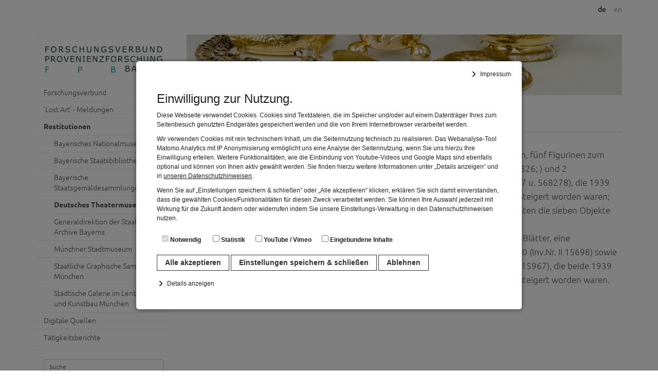

--- FILE ---
content_type: text/html; charset=UTF-8
request_url: https://provenienzforschungsverbund-bayern.de/de/restitutionen/deutsches-theatermuseum
body_size: 8631
content:
<!DOCTYPE html>
<html lang="de">
	<head>
		<meta charset="utf-8">
		<meta http-equiv="X-UA-Compatible" content="IE=edge">
		<meta name="viewport" content="width=device-width, initial-scale=1">

		<title>Deutsches Theatermuseum | Forschungsverbund - Provenienzforschung Bayern</title>

		
<!-- Apple Touch Icons Start -->
<link rel="apple-touch-icon-precomposed" sizes="144x144" href="/favicons/favicon-618188403-144.png">
<link rel="apple-touch-icon-precomposed" sizes="120x120" href="/favicons/favicon-618188403-120.png">
<link rel="apple-touch-icon-precomposed" sizes="114x114" href="/favicons/favicon-618188403-114.png">
<link rel="apple-touch-icon-precomposed" sizes="72x72" href="/favicons/favicon-618188403-72.png">
<link rel="apple-touch-icon-precomposed" href="/favicons/favicon-618188403-72.png">
<!-- Apple Touch Icons Ende -->

<!-- favicon Start -->
<link rel="icon" href="/favicons/favicon-618188403-32.png" type="image/png">
<!-- favicon Ende -->

<link rel="canonical" href="https://provenienzforschungsverbund-bayern.de/de/restitutionen/deutsches-theatermuseum">
<meta property="og:locale" content="de_DE">
<meta property="og:type" content="article">

<meta property="og:url" content="https://provenienzforschungsverbund-bayern.de/de/restitutionen/deutsches-theatermuseum">
<meta property="og:title" content="Deutsches Theatermuseum">
<meta property="og:description" content="">

<meta property="og:site_name" content="Forschungsverbund - Provenienzforschung Bayern">

		<meta name="description" content="">
		<meta name="keywords" content="Provenienzforschung, Provenienz, Forschungsverbund, Raubkunst, Raubgut, verfolgungsbedingt, entzogen, NS, NS-Raubkunst, Restitution, Wiedergutmachung, Kulturgut, jüdisch, Sammlung, Göring, Fohn, Flechtheim, Weinmüller, Böhler, Rudolf von Alt, Archiv, Zeitgeschichte, Bayern, Staatsministerium">
		<meta name="generator" content="RoSys® Truevision">

		<link href="/css/bootstrap.min.css?v=17" rel="stylesheet">
		
		<link href="/css/bootstrap-submenu.min.css?v=17" rel="stylesheet">

		<link href="/webfonts/ubuntu.css?v=17" rel="stylesheet" type="text/css">		
		<link type="text/css" rel="stylesheet" href="/css/system.css?v=17" media="screen">

		<link type="text/css" rel="stylesheet" href="/css/style.css.php?id=1&homepage=&themeid=1&config=&pageType=1" media="screen">
		<link type="text/css" rel="stylesheet" href="/css/content.css.php?id=1&homepage=&themeid=1&config=&pageType=1" media="screen">
		
				
		
		<link type="text/css" rel="stylesheet" href="/css/zebra_pagination.css?v=17" media="screen">
		<link type="text/css" rel="stylesheet" href="/css/shariff.complete.css?v=17">

				<script src="/js/jquery-1.9.1.min.js?v=17"></script>
		<script src="/js/jquery-migrate.min.js?v=17"></script>

		<script src="/js/jquery.magnific-popup.min.js?v=17"></script>
		<link type="text/css" rel="stylesheet" href="/css/magnific-popup.css?v=17" media="screen">

		<!--Slick SLider-->
		<link rel="stylesheet" type="text/css" href="/js/slick/slick.css?v=17">
		<link rel="stylesheet" type="text/css" href="/js/slick/slick-theme.css?v=17">
		
		<script src="/js/custom.js?v=17"></script>

		
			</head>

	<body>
		<style type="text/css" media="screen">
	html,
	body {
		overflow: hidden;
	}

	#cookie-softer {
		position: fixed;
		top: 0;
		right: 0;
		bottom: 0;
		left: 0;
		display: none;
		justify-content: center;
		align-items: flex-start;
		background-color: rgba(0, 0, 0, 0.5);
		z-index: 1000000 !important;
		opacity: 1;
		transition: opacity 0.2s;
		overflow: scroll;
	}
	
	.show-cookie {
		display: flex!important;
	}
	
	#cookiehinweis {
		position: relative;
		color: #222;
		background-color: #fff;
		font-size: 12px;
		line-height: 1.5;
		font-family: Arial, sans-serif;
		padding: 25px;
		box-shadow: 0 1px 8px rgba(0, 0, 0, 0.5);
		opacity: 1;
		transition: opacity 0.2s;
		flex: 0 1 750px;
	}

	@media (min-width: 768px) {
		#cookie-softer {
			align-items: center;
		}

		#cookiehinweis {
			border-radius: 5px;
			padding: 40px;
		}
	}

	.cookie-text {
		margin-bottom: 15px;
	}

	#cookiehinweis b {
		font-size: 20px;
		display: block;
		margin-bottom: 15px;
	}

	#cookiehinweis a {
		color: #222;
		text-decoration: underline;
	}

	#cookiehinweis a:hover {
		color: #000;
		text-decoration: underline;
	}

	#cookiehinweis label {
		display: block;
		margin: 0;
		padding: 0.5rem 1rem;
	}

	.cookie-button {
		display: block;
		color: #333;
		text-decoration: none;
		cursor: pointer;
		font-size: 14px;
		font-weight: bold;
		padding: 4px 15px;
		margin-top: 15px;
		transition: all 0.2s;
		background-color: #fff;
		border: 1px solid #333;
	}

	@media (min-width: 768px) {
		#cookiehinweis label {
			display: inline-block;
		}

		.cookie-button {
			display: inline-block;
		}
	}
	
	#cookiehinweis label:focus-within {
		background-color: #444;
		color: #fff;
		border-radius: 5px;
	}

	/* .deny {
		background-color: transparent;
		color: #222;
		border-color: #999;
		font-weight: normal;
		margin-right: 15px;
		opacity: 0.6;
	}
	
	.deny:focus {
		background-color: #444!important;
		color: #fff!important;
		opacity: 1;
	} */

	.cookie-button:hover,
	.cookie-button:focus {
		background-color: #444!important;
		color: #fff!important;
		outline: none!important;
		box-shadow: none!important;
	}

	.accept:hover {
		opacity: 0.9;
	}
	
	.accept:focus {
		opacity: 0.9;
		outline: 2px solid #fff;
		box-shadow: 0 0 0 5px #123456;
	}

	#show-cookiedetails,
	#show-impressum {
		display: block;
		margin: 2rem 0;
		padding-left: 2rem;
		background-image: url('/images/arrow-forward.svg');
		background-repeat: no-repeat;
		background-size: 16px 16px;
		background-position: left center;
		cursor: pointer;
		background-color: transparent;
		border: none;
	}

	#show-cookiedetails:hover,
	#show-impressum:hover {
		text-decoration: underline;
	}

	#show-cookiedetails.opened,
	#show-impressum.opened {
		background-image: url('/images/arrow-down.svg');
	}

	#cookiedetails {
		-webkit-transition: all 0.3s ease-in-out;
		transition: all 0.3s ease-in-out;
		max-height: 0;
		overflow: hidden;
	}
	
	#show-cookiedetails {
		margin: 1.5rem 0 0 0;
	}
	
	.showme {
		max-height: 800px!important;
	}

	#cookiedetails b {
		font-size: 14px;
		margin-bottom: 0;
	}

	#show-impressum {
		margin: 0;
		position: absolute;
		top: 10px;
		right: 15px;
	}

	@media (min-width: 768px) {
		#show-impressum {
			top: 15px;
		}
	}

	#impressumdetails {
		display: none;
		position: absolute;
		top: 28px;
		right: 25px;
		bottom: 35px;
		left: 25px;
		background-color: #fff;
		overflow: scroll;
	}

	@media (min-width: 768px) {
		#impressumdetails {
			top: 40px;
			right: 40px;
			bottom: 35px;
			left: 40px;
		}
	}

	#impressumdetails p {
		font-size: 12px;
	}

	#impressumdetails h1 {
		font-weight: bold;
		font-size: 20px;
		margin-top: 0;
	}

	#impressumdetails h2 {
		font-weight: bold;
		font-size: 14px;
	}

	.displayblock {
		display: block!important;
	}
	
	#cookiehinweis h1 {
		font-size: 24px;
	}
	#cookiehinweis h2 {
		font-size: 18px;
	}
	#cookiehinweis p {
		font-size: 12px;
	}
	
	
</style>

<div id="cookie-softer">
	<div id="cookiehinweis">
		
		<button id="show-impressum">Impressum</button>
		
		<div class="cookie-text">
			<h1>Einwilligung zur Nutzung.</h1>
			<p>Diese Webseite verwendet Cookies. Cookies sind Textdateien, die im Speicher und/oder auf einem Datenträger Ihres zum Seitenbesuch genutzten Endgerätes gespeichert werden und die von Ihrem Internetbrowser verarbeitet werden.</p>
			<p>Wir verwenden Cookies mit rein technischem Inhalt, um die Seitennutzung technisch zu realisieren. Das Webanalyse-Tool Matomo Analytics mit IP Anonymisierung ermöglicht uns eine Analyse der Seitennutzung, wenn Sie uns hierzu Ihre Einwilligung erteilen. Weitere Funktionalitäten, wie die Einbindung von Youtube-Videos und Google Maps sind ebenfalls optional und können von Ihnen aktiv gewählt werden. Sie finden hierzu weitere Informationen unter „Details anzeigen“ und in <a href="/de/datenschutz">unseren Datenschutzhinweisen</a>.	</p>	
			<p>Wenn Sie auf „Einstellungen speichern & schließen“ oder „Alle akzeptieren“ klicken, erklären Sie sich damit einverstanden, dass die gewählten Cookies/Funktionalitäten für diesen Zweck verarbeitet werden. Sie können Ihre Auswahl jederzeit mit Wirkung für die Zukunft ändern oder widerrufen indem Sie unsere Einstellungs-Verwaltung in den Datenschutzhinweisen nutzen.</p>
		</div>

		<div class="checkboxes rosys-cookies">
			<label><input type="checkbox" name="technical" checked disabled> Notwendig</label>
		</div>

		<button class="cookie-button accept">Alle akzeptieren</button>
		<button class="cookie-button deny">Einstellungen speichern & schließen</button>
		<button class="cookie-button deny-all">Ablehnen</button>
		
		<button id="show-cookiedetails">Details anzeigen</button>

		<div id="cookiedetails">
			<h2>Notwendig</h2>
			<p>Diese Cookies sind für den Betrieb der Seite unbedingt notwendig. Hierbei werden keinerlei personenbezogenen Daten gespeichert. Lediglich eine anonyme Session-ID wird hinterlegt.</p>

			<h2>Statistik</h2>
			<p>Diese Website nutzt Matomo Analytics für die Auswertung der Seitenaufrufe als Statistik. Die hierdurch gespeicherten Daten werden ausschließlich auf unseren eigenen Servern gespeichert. Eine Übertragung an Dritte erfolgt nicht. Wir verwenden die Funktion AnonymizeIP zur Anonymisierung Ihrer IP-Adresse, so dass diese gekürzt wird und nicht mehr Ihrem Besuch auf unserer Internetseite zugeordnet werden kann.</p>

			<h2>YouTube / Vimeo</h2
			<p>Videos werden über die Plattformen YouTube oder Vimeo eingebunden. Wir nutzen YouTube im erweiterten Datenschutzmodus. Dieser Modus bewirkt laut YouTube, dass YouTube keine Informationen über die Besucher auf dieser Website speichert, bevor diese sich das Video ansehen.</p>

			<h2>Eingebundene Inhalte</h2>
			<p>Optional sind externe Inhalte auf den Seiten dieser Website eingebunden. Das können Kartendienste wie z.B. Google Maps sein oder auch Anwendungen einer externen Website.</p>
		</div>

		

		<div id="impressumdetails">
			<div class="row"><div class="col-xs-12 col-sm-12 col-md-12 col-lg-12" id="sitem_3650"><p><strong>Impressum</strong></p></div><div class="col-xs-12 col-sm-12 col-md-12 col-lg-12" id="sitem_41285"><p><strong>Kontakt:</strong><br />Forschungsverbund Provenienzforschung Bayern<br />Vorsitzender:<br />Dr. Matthias Weniger<br />Bayerisches Nationalmuseum<br />Prinzregentenstraße 3<br />80538 München</p>
<p>E-Mail: <a href="mailto:matthias.weniger@bnm.mwn.de">matthias.weniger@bnm.mwn.de</a></p>
<p>Der „Forschungsverbund Provenienzforschung Bayern“ ist bei der Institution des Vorsitzenden des Forschungsverbunds angesiedelt.</p>
<p>Anbieter dieser Internetpräsenz im Rechtssinne:<br />Bayerisches Nationalmuseum<br />Prinzregentenstraße 3<br />80538 München</p>
<p>Telefon +49 (0)89 211 24 – 01</p>
<p> USt-Identifikationsnummer (gemäß § 27 a Umsatzsteuergesetz): DE232666128<br />Vertreten durch: Generaldirektor Dr. Frank Matthias Kammel<br />Verantwortlich für die Inhalte: Dr. Matthias Weniger<br />Die Bayerischen Staatsgemäldesammlungen sind ein staatliches Museum des Freistaats Bayern.</p></div></div>		</div>
	</div>

</div>

<script src="/cookie-settings.js" type="text/javascript"></script>

<script>
	const rosysDSVGO = {
		/**
		* Technical Cookie not required to define 
		*/
		cookieSettings: cookieSettings,

		/**
		 * Set button Styles (check cookieSettings)
		 */
		setButtonStyles: function() {
			const settingsButton = document.getElementById('cookie-softer').querySelector('.deny');
			const acceptAllButton = document.getElementById('cookie-softer').querySelector('.accept');

			const settingsButtonStyles = this.cookieSettings.settingsButton;
			const acceptAllButtonStyles = this.cookieSettings.acceptAllButton;

			// for(let styleProp in settingsButtonStyles) {
			// 	settingsButton.style[styleProp] = settingsButtonStyles[styleProp];
			// }

			// for(let styleProp in acceptAllButtonStyles) {
			// 	acceptAllButton.style[styleProp] = acceptAllButtonStyles[styleProp];
			// }
		},

		/** 
		* Loop through cookieSettings and create input elements
		*/
		createCookieInputs: function() {
			const checkboxes_parent = document.querySelector('.rosys-cookies');
			for (let i = 0; i < this.cookieSettings.cookies.length; i++) {
				const cookie = this.cookieSettings.cookies[i];

				// no template strings cuz ie
				const label = document.createElement('label');
				label.setAttribute("for",cookie.name);

				const checkbox = document.createElement('input');
				checkbox.type = 'checkbox';
				checkbox.name = cookie.name;
				checkbox.id = cookie.name;
				checkbox.dataset.cookie = cookie.cookie;
				label.appendChild(checkbox);

				const span = document.createElement('span');
				span.innerText = cookie.title;
				label.appendChild(span);

				checkboxes_parent.appendChild(label);
			}
		},

		getAllInputFields: function() {
			const inputfields = [];
			for(let i = 0; i < this.cookieSettings.cookies.length; i++) {
				const inputname = this.cookieSettings.cookies[i].name;
				const inputfield = document.querySelector('input[name="' + inputname + '"]');
				inputfields.push(inputfield);
			}

			return inputfields;
		},

		acceptAllCookies: function() {
			const allFields = this.getAllInputFields();
			for(let i = 0; i < allFields.length; i++) {
				allFields[i].checked = true;
				this.saveCookies(allFields[i]);
			}
			this.cookieNoticeShown();
			location.reload();
		},
		
		denyAllCookies: function() {
			const allFields = this.getAllInputFields();
			for(let i = 0; i < allFields.length; i++) {
				allFields[i].checked = false;
				this.saveCookies(allFields[i]);
			}
			this.cookieNoticeShown();
			location.reload();
		},

		cookieNoticeShown: function() {
			document.cookie = 'cookiehinweisnew=2;expires=Fri, 31 Dec 9999 23:59:59 GMT;path=/;';
		},

		saveCookies: function(input) {
			if(input.name === 'technical') return;
			const value = input.checked ? '2' : '1';
			document.cookie = input.dataset.cookie + '=' + value + ';expires=Fri, 31 Dec 9999 23:59:59 GMT;path=/;';
		},

		saveCookieSettings: function() {
			const allFields = this.getAllInputFields();

			for(let i = 0; i < allFields.length; i++) {
				this.saveCookies(allFields[i]);
			}

			this.cookieNoticeShown();
			location.reload();
		}
	}

	document.addEventListener('DOMContentLoaded', function() {
		rosysDSVGO.createCookieInputs();
		document.querySelector('.accept').addEventListener('click', rosysDSVGO.acceptAllCookies.bind(rosysDSVGO));
		document.querySelector('.deny').addEventListener('click', rosysDSVGO.saveCookieSettings.bind(rosysDSVGO));
		document.querySelector('.deny-all').addEventListener('click', rosysDSVGO.denyAllCookies.bind(rosysDSVGO));
		document.getElementById('cookie-softer').classList.add('show-cookie');

		rosysDSVGO.setButtonStyles();
	});

	// document.addEventListener('keyup', function(e) {
	// 	if (e.which == 13 || e.keyCode == 13) {
	// 		rosysDSVGO.acceptAllCookies();
	// 		location.reload();
	// 	}
	// });

	let detailsToggle = document.querySelector("#show-cookiedetails");
	let detailsContent = document.querySelector("#cookiedetails");

	detailsToggle.addEventListener("click", function() {
		detailsToggle.classList.toggle("opened");
		detailsContent.classList.toggle("showme");
	}, false);

	let impressumDetailsToggle = document.querySelector("#show-impressum");
	let detailsImpressumContent = document.querySelector("#impressumdetails");

	impressumDetailsToggle.addEventListener("click", function() {
		impressumDetailsToggle.classList.toggle("opened");
		detailsImpressumContent.classList.toggle("displayblock");

		if(impressumDetailsToggle.innerText=='Impressum'){
			impressumDetailsToggle.innerText = "Impressum schließen";
		} else {
			impressumDetailsToggle.innerText = "Impressum";
		}

	}, false);
</script>
		<a class="skiplink" href="#page-content">Zum Inhalt springen</a>
				
		<div class="globalWrapper">
			
				<div class="container">
		<style type="text/css" media="screen">
			.vertical-lang-chooser {
				float: left;
				width: 100%;
				font-size: 0.7em;
			}
			
			.vertical-lang-chooser .nav>li>a {
				padding: 8px 15px 8px 0;
				float: left;
			}
			.vertical-lang-chooser .nav>li>a:hover {
				background: none;
			}
			@media (min-width: 768px) {
				.vertical-lang-chooser .nav>li>a {
					padding: 8px 0 8px 15px;
				}
				
				.vertical-lang-chooser {
					border-bottom: 1px solid rgba(122,122,122,0.1);
				}
			}
		</style>
		
		<div class="vertical-lang-chooser">
						
					
				<ul class="nav navbar-nav navbar-right" style="margin: 0;">
					<li><a href="/de">de</a></li><li style="opacity:0.4"><a href="/en">en</a></li>					
				</ul>
					</div>
	</div>
				
			<main id="page-content" tabindex="-1">
				<div class="contentWrapper">
					<div class="container">
						
						<div class="globalMaxWidth">
							<div class="row">
									<div class="col-sm-4 col-md-3"><div class="sidebar-nav"><!--Header-->

					<header class="header">
						<div class="container">
							<div class="headerwrapper globalMaxWidth">
					
										
										
										<div class="logo">
	<a title="Zurück zur Startseite" href="/"><img src="/medien/1486571837-4267-400.jpg" alt="Forschungsverbund"></a>
</div>							
				</div>
						</div>
					
		</header><!--Header ende-->
		
		<div class="navbar navbar-default top-navigation">
		
				
					<div class="globalMaxWidth">
								
					<div class="navbar-header">
						<button type="button" class="navbar-toggle collapsed" data-toggle="collapse" data-target="#byseum-navbar-collapse" aria-expanded="false">
							<!--<span class="navbar-toggle-icon">-->
								<span class="sr-only">Navigation</span>
								<span class="icon-bar"></span>
								<span class="icon-bar"></span>
								<span class="icon-bar"></span>
							<!--</span>-->
							<!--<span class="navbar-toggle-Text">
								Navigation
							</span>-->
						</button>
					 	<a class="navbar-brand" href="/" title="Zurück zur Startseite">Forschungsverbund<br><span style="font-size: 0.8em;">Provenienzforschung Bayern</span></a>
					</div>
			
					<nav class="collapse navbar-collapse" id="byseum-navbar-collapse" aria-label="Haupt">
						
						
<ul>
<li><a href="/de/home">Forschungsverbund</a></li>
<li><a href="/de/-lost-art--meldungen">'Lost Art' - Meldungen</a></li>
<li><a href="/de/restitutionen" class="selected">Restitutionen</a>
<ul>
<li><a href="/de/restitutionen/bayerisches-nationalmuseum">Bayerisches Nationalmuseum</a></li>
<li><a href="/de/restitutionen/bayerische-staatsbibliothek">Bayerische Staatsbibliothek</a></li>
<li><a href="/de/restitutionen/bayerische-staatsgemaeldesammlungen">Bayerische Staatsgem&auml;ldesammlungen</a></li>
<li><a href="/de/restitutionen/deutsches-theatermuseum" class="selected">Deutsches Theatermuseum</a></li>
<li><a href="/de/restitutionen/generaldirektion-der-staatlichen-archive-bayerns">Generaldirektion der Staatlichen Archive Bayerns</a></li>
<li><a href="/de/restitutionen/muenchner-stadtmuseum">M&uuml;nchner Stadtmuseum</a></li>
<li><a href="/de/restitutionen/staatliche-graphische-sammlung-muenchen">Staatliche Graphische Sammlung M&uuml;nchen</a></li>
<li><a href="/de/restitutionen/staedtische-galerie-im-lenbachhaus-und-kunstbau-muenchen">St&auml;dtische Galerie im Lenbachhaus und Kunstbau M&uuml;nchen</a></li>
</ul>
</li>
<li><a href="/de/digitale-quellen">Digitale Quellen</a></li>
<li><a href="/de/taetigkeitsberichte">T&auml;tigkeitsberichte</a></li>
</ul>
						
						
							
													
							<form class="navbar-form form-group-sm suche" action="/" role="search" name="such" method="post" aria-label="Volltextsuche">
	<div class="form-group">
		<input id="suchfeld" class="form-control" name="q" placeholder="Suche" type="text">
		<input type="hidden" value="submit">
	</div>
</form>							
												
						
					</nav><!-- /.navbar-collapse -->
				
							</div><!-- /.globalMaxWidth -->
			</div>
		</div></div><article class="main-article col-xs-12 col-sm-8 col-md-9 col-lg-9">				<!--Slider-->
		<aside class="stage navBarLeftStage">
			<div class="container-fluid">
				<div class="row">
					<div class="slideshow-fluid">


	<div id="carousel" class="carousel slide contentCarousel" data-ride="carousel" data-interval="false">
		
		<div class="carousel-inner singleSelect posBR einzelbild" role="listbox"><div class="item active"><img src="/medien/1518379379-9633-2000.jpg" class="img-responsive" alt=""></div></div>		
				
	</div>

</div>				</div>
			</div>
		</aside><!--Slider Ende-->
			<div class="mce-content-body"><div class="row draggrid"><div class="col-xs-12 col-sm-12 col-md-12 col-lg-12" id="sitem_40554"><h2>Restitutionen des Deutschen Theatermuseums</h2></div><div class="col-xs-12 col-sm-12 col-md-12 col-lg-12" id="sitem_40824"><hr /></div><div class="col-xs-12 col-sm-12 col-md-12 col-lg-12" id="sitem_40963"><p><strong>2018:</strong> an die Nachfahren von <strong>Siegfried Lämmle</strong> (1863-1953) sieben Handzeichnungen, fünf Figurinen zum Nürnberger Schembartlauf (17. Jh.) (Inv.Nr. III 4009-III 4013) = ›Lost Art‹-ID 568272-56826; ) und 2 Darstellungen zu Zunfttänzen (18. Jh.) (Inv.Nr. III 4014 u. III 4015 = ›Lost Art‹-ID 568277 u. 568278), die 1939 beim ›Münchner Kunstversteigerungshaus Adolf Weinmüller‹ vom Theatermuseum ersteigert worden waren; mit Hilfe der großzügigen Unterstützung des Freundeskreises Theatermuseasten konnten die sieben Objekte für das Deutsche Theatermuseum erworben werden.<br /> <strong>2014:</strong> an die Nacherben von <strong>Dr. Michael Berolzheimer</strong> (1866‒1942) zwei graphische Blätter, eine Kohlezeichnung von Louis Letronne, “Porträt des Ranunzio Pesadori”, zw. 1826 u. 1830 (Inv.Nr. II 15698) sowie eine Lithographie von Ernst Oertel nach Louis Letronnes Porträt, nach 1830, (Inv.Nr. II 15967), die beide 1939 beim ›Münchner Kunstversteigerungshaus Adolf Weinmüller‹ vom Theatermuseum ersteigert worden waren.</p></div><div class="col-xs-12 col-sm-12 col-md-12 col-lg-12" id="sitem_40555"><p><strong> </strong></p>
<p> </p></div><div class="col-xs-12 col-sm-12 col-md-12 col-lg-12" id="sitem_40556"><p> </p>
<p> </p></div></div></div></article>							</div>
						</div>
						
						<div class="row">
	<nav class="col-xs-12 col-sm-8 col-sm-push-4 col-md-9 col-md-push-3 col-lg-9" aria-labelledby="share-heading">
				<p id="share-heading">Diese Seite teilen</p>
				<div class="shariff" data-services="[&quot;facebook&quot;,&quot;twitter&quot;,&quot;mail&quot;,&quot;info&quot;]" data-theme="white" data-mail-url="mailto:" data-mail-subject="Empfehlung von provenienzforschungsverbund-bayern.de - Deutsches Theatermuseum" data-mail-body="https://provenienzforschungsverbund-bayern.de/de/restitutionen/deutsches-theatermuseum"></div>
	</nav>
</div>	
					</div><!--Content Container End-->
				</div><!--ContentWrapper Container End-->
			</main>
			
				<footer>
		<div class="container">
			
						
			
						
						<div class="footerAddress">
				<div class="row">
					<div class="col-xs-12 col-sm-4 col-md-4 footerAddressText">
						<p>Provenienzforschungsverbund Bayern<br />
www.provenienzforschungsverbund-bayern.de<br />
</p>
					</div>
					
					<div class="col-xs-12 col-sm-4 col-md-4 footerAddressURLs">
												
						
											
						
											
						
																		<p><a class="footerAddressMail1" href="mailto:matthias.weniger@bnm.mwn.de"><span class="footerAddressMail1name">matthias.weniger@bnm.mwn.de</span></a></p>
							
												
					</div>
	
					<div class="col-xs-12 col-sm-4 col-md-4 footerAddressZeiten">
						<p>Vorsitzender: Dr. Matthias Weniger<br />
Stellvertretender Vorsitzender: Prof. Dr. Christian Fuhrmeister </p>
					</div>
				</div>
			</div>
						
			<div class="footerAddress">
				<div class="row">
					<div class="col-xs-12">
																				
							<p><a href="/de/impressum">Impressum</a> | <a href="/de/datenschutz">Datenschutz</a></p>
											</div>
				</div>
			</div>
		
			
						
						
		</div>
	
	</footer>

		</div><!--globalWrapper Ende-->

		<script src="/js/magnific-Popup.js"></script>
		<script src="/js/slick/slick.min.js"></script>

				
		<script src="/js/bootstrap.min.js"></script>
		
		<script src="/js/bootstrap-submenu.min.js" defer></script>
		<script>
			$( document ).ready(function() {
			    $('.dropdown-submenu > a').submenupicker();
			});
		</script>
		
		<script src="/js/shariff.min.js?v=17"></script>
		
				
				<script>
			if(navigator.cookieEnabled) {
					document.write('<style type="text/css" media="screen">.gefoerdertDurch{display:block;}</style>');	
			}
		</script>
				
				
				
				
	</body>
</html>


--- FILE ---
content_type: text/css;charset=UTF-8
request_url: https://provenienzforschungsverbund-bayern.de/css/content.css.php?id=1&homepage=&themeid=1&config=&pageType=1
body_size: 11775
content:

.mce-content-body {
	font-family: "Ubuntu", Helvetica, Arial, Geneva, sans-serif;
	font-size: 14px;
	line-height: 1.42857143;
	color: #555;
	margin: 0!important;
	padding: 0!important;
	}

.mce-content-body a {
	text-decoration: underline;
}

@media (min-width: 992px) {
	.mce-content-body {
		font-size: 16.9694px;
	}
}

@media (min-width: 1200px) {
	.mce-content-body {
		font-size: 16.9694px;
	}
}

.mce-content-body iframe {
	max-width:100%!important;
}

.mce-content-body img {
	max-width: 100%;
	height: auto;
	display: block;
}

.mce-content-body .bildumflusscontainer img {
	display: block;
	width: 100%;
	height: auto;
}
/*
.mce-content-body .smallBU {
	display: block;
	color: #fff;
	background-color: rgba(0,0,0,0.6);
	padding: 10px;
	font-size:0.7em;
}
*/
.mce-content-body .smallBU {
	display: block;
	padding: 10px 0;
	font-size:0.7em;
}

.mce-content-body .largeBU {
	display: inline-block;
	color: #fff;
	background-color: rgba(0,0,0,0.6);
	padding: 10px;
}

@media (min-width: 768px) {
	.mce-content-body .largeBU {
		position: absolute;
		bottom: 0;
		right: 0;
		text-align: right;
		max-width: 60%;

	}
}

.mce-content-body .icon_download a:hover, .icon_link a:hover {
    text-decoration: underline!important;
}
.mce-content-body .icon_download a:link, .icon_download a:visited, .icon_link a:link, .icon_link a:visited {
    text-decoration: none!important;
    display: block;
    padding: 0 14px 0 20px;
}

.mce-content-body .icon_download a:link, .icon_download a:visited {
    background: url(../images/symbol-download-trans.png) no-repeat 0 5px;
}

.mce-content-body ul.downloadsListe {
	list-style-type: none;
}


.mce-content-body ul.downloadsListe li {
	/* padding: 0.8rem 0 0.7rem 0.5rem; */
	margin: 0;
	border-top: 1px solid #ccc!important;
}

.mce-content-body ul.downloadsListe li:hover {
	background-color: rgba(128,128,128,0.1);
	color: #555;
}

.mce-content-body ul.downloadsListe li a {
	display: block;
	padding: 0.8rem 0 0.7rem 0.5rem;
}

.mce-content-body ul.downloadsListe li .glyphicon {
	margin-right: 1rem;
}

.mce-content-body .downloadsListe li a,
.mce-content-body .downloads_body p a {
	text-decoration: none;
	color: #555;
}

.mce-content-body .downloadsListe li span,
.mce-content-body .downloads_body p a span {
	text-decoration: underline;
	color: #000000;
}

.mce-content-body ul.downloadsListe li .glyphicon {
	text-decoration: none;
	color: #555;
}

.mce-content-body ul.downloadsListe li:focus-within {
	background-color: #000000;
	color: #555;
}

.mce-content-body ul.downloadsListe li:focus-within a,
.mce-content-body ul.downloadsListe li:focus-within span {
	color: #fff;
}

.mce-content-body ul.downloadsListe li a:focus {
	outline: none!important;
	box-shadow: none!important;
}


.mce-content-body .contentCarousel {
	margin-bottom: 3rem;
}

.mce-content-body .sliderBU p {
	margin: 0;
}

.mce-content-body .sliderBU {
	position: absolute;
	bottom: 0;
	right: 0;
	text-align: right;
	display: inline-block;
	color: #fff;
	background-color: rgba(0,0,0,0.6);
	padding: 5px;
	font-size: 0.7em;
}

@media (min-width: 768px) {
	.mce-content-body .sliderBU {
		font-size: 1em;
		max-width: 60%;
		padding: 10px;
	}
}

aside .mce-content-body .largeBU,
aside .mce-content-body .sliderBU,
aside .mce-content-body .smallBU {
	position: relative;
	color: #555;
	background-color: transparent;
	text-align: left;
	top: auto;
	right: auto;
	bottom: auto;
	left: auto;
	max-width: none;
	font-size: 0.7em;
    padding: 4px 0;
}

.mce-content-body h1 {
	hyphens: auto;
	font-size: 2.5714em;
	font-weight: normal;
	font-family: "Ubuntu Condensed", Helvetica, Arial, Geneva, sans-serif;
		color: #46aceb;
		margin-left: -2px;
	text-transform:uppercase;		margin-top: 0;
	margin-bottom: 15px;
	}

@media (min-width: 992px) {
	.mce-content-body h1 {
		font-size: 2.5714em;
	}
}

.mce-content-body h1.framed {
	border-top: 1px solid rgba(85,85,85,0.2);
	border-bottom: 1px solid rgba(85,85,85,0.2);
	padding-top: 15px;
	padding-bottom: 15px;
	margin-left: 0;
}

.mce-content-body h1.unframed {
	border-top: none;
	border-bottom: none;
	padding-top: 0;
	padding-bottom: 0;
	margin-left: -2px;
}

.mce-content-body h2 {
	hyphens: auto;
	font-size: 1.93em;
	font-weight: normal;
	font-family: "Ubuntu Condensed", Helvetica, Arial, Geneva, sans-serif;
		text-transform:uppercase;	margin-left: -1px;
	margin-top: 0;
	margin-bottom: 5px;
	}

.mce-content-body h2.invertH {
	font-size: 2.1428em;
	font-weight: normal;
	font-family: "Ubuntu Condensed", Helvetica, Arial, Geneva, sans-serif;
	color: #fff;
	
	background-color: #555;
	
	text-transform:uppercase;	margin-left: -1px;
	margin-top: 0;
	margin-bottom: 15px;
	padding: 10px
	}

@media (min-width: 992px) {
	.mce-content-body h2 {
		font-size: 1.93em;
	}
}

.mce-content-body h3 {
	hyphens: auto;
	font-size: 1.286em;
	font-weight: normal;
	font-family: "Ubuntu Condensed", Helvetica, Arial, Geneva, sans-serif;
		color: #46aceb;
		text-transform:uppercase;	margin-left: -1px;
	margin-top: 0;
	margin-bottom: 5px;
	}

@media (min-width: 992px) {
	.mce-content-body h3 {
		font-size: 1.286em;
	}
}

.mce-content-body p {
	hyphens: auto;
	font-size: 1.15em;
	font-weight: 300;
	line-height: 1.6;
	margin-top: 0;
	margin-bottom: 20px;
}


.mce-content-body p em,
.mce-content-body p em {
	font-style: normal;
}

@media (min-width: 768px) {
	.mce-content-body p {
		font-size: 1em;
	}
}

.mce-content-body table {
	border-collapse: collapse;
	width: 100%;
	background-color: rgba(85,85,85,0.1);
	border-top: 1px solid rgba(85,85,85,0.2);
	margin-bottom: 20px;
}

.mce-content-body th,
.mce-content-body td {
	font-size: 1.15em;
	font-weight: 300;
	font-family: "Ubuntu", Helvetica, Arial, Geneva, sans-serif;
	border-bottom: 1px solid rgba(85,85,85,0.2);
	vertical-align: top;
	text-align: left;
	padding: 7px 10px;
}

.mce-content-body th,
.mce-content-body thead td {
	font-weight: 600;
}

@media (min-width: 768px) {
	.mce-content-body th,
	.mce-content-body td {
		font-size: 1em;
	}
}

.mce-content-body th p,
.mce-content-body td p {
	font-size: 1em;
	margin: 0;
}

.mce-content-body hr {
	height: 30px;
	border: none!important;
	border-top: 1px solid rgba(85,85,85,0.2)!important;
	margin: 0 0 0 0;
}

.mce-content-body hr.abstandshalter {
	height: 50px;
	border: none!important;
	margin: 0 0 0 0;
}

/* @group UL LI */

.mce-content-body ul {
	font-size: 1.15em;
	font-weight: 300;
	margin:0 0 22px 0;
	padding-left:0;
	list-style-type: square;
}

@media (min-width: 768px) {
	.mce-content-body ul {
		font-size: 1em;
	}
}

.mce-content-body ul li ul {
	font-size: 1em;
	margin:0 0 8px 0;
	padding-left:0;
}

.mce-content-body ul li {
	margin:8px 0 0 20px;
	padding:0;
}

.mce-content-body ul li ul li {
	margin:8px 0 0 20px;
}


/* @end */

/* @group OL LI */

.mce-content-body ol {
	font-size: 1.15em;
	font-weight: 300;
	margin:0 0 22px 0;
	padding-left:0;
}

@media (min-width: 768px) {
	.mce-content-body ol {
		font-size: 1em;
	}
}

.mce-content-body ol li ol {
	font-size: 1em;
	margin:0 0 8px 0;
	padding-left:0;
	text-align:left;
}

.mce-content-body ol li {
	margin:8px 0 0 20px;
	padding:0;
}

.mce-content-body ol li ol li {
	margin:8px 0 0 20px;
}

/* @end */

/* @group breadcrumb */

.mce-content-body .breadcrumb {
	font-size: 14px;
	background: transparent;
	padding: 0;
	margin-top: 0;
	margin-bottom: 20px;
}

.mce-content-body .breadcrumb li {
	margin-top: 0;
	margin-bottom: 0;
	margin-left: 0;
}

/* @end */

/* @group Teaser */

.mce-content-body .tl0,
.mce-content-body .tl1,
.mce-content-body .tl2,
.mce-content-body .tl3 {
	margin-bottom: 0;
}

.mce-content-body .teaserRoundOuterWrapper {
	margin-top: 30px;
	margin-bottom: 30px;
}

@media (min-width: 992px) {

	.mce-content-body .teaserRoundOuterWrapper {
		border-top: 1px solid rgba(85,85,85,0.2);
		border-bottom: 1px solid rgba(85,85,85,0.2);
		margin-top: 30px;
		margin-bottom: 30px;
	}

}

.mce-content-body .teaserRound {
	border-top: 1px solid rgba(85,85,85,0.2);
	border-bottom: 1px solid rgba(85,85,85,0.2);
	margin: 0;
	margin-top: -1px;
	display: flex;
	position: relative;
	min-height: calc(23vw + 6rem);
	padding: 3rem 0 3rem calc(23vw + 3rem);
}

@media (min-width: 768px) {
	.mce-content-body .teaserRound {
		align-items: center;
		min-height: calc(20vw + 6rem);
		padding: 3rem 0 3rem calc(23vw + 1.5rem);
	}
}
@media (min-width: 992px) {
	.mce-content-body .teaserRound {
		border-top: none;
		border-bottom: none;
		flex-wrap: wrap;
		justify-content: center;
		align-items: flex-start;
		padding: calc(18rem + 4.5rem) 0 3rem 0;
	}
}

@media (min-width: 1200px) {
	.mce-content-body .teaserRound {
		padding: calc(20rem + 4.5rem) 0 3rem 0;
	}
}

.mce-content-body .teaserRound .teaserImage {
	display: inline-block;
	width:23vw;
	height:23vw;
	object-fit: cover;
	object-position: center center;
	border-radius: 50%;
	// border: 2px solid #555;
	box-shadow: 0 0 3px rgba(0,0,0,0.5);
}

@media (min-width: 768px) {
	.mce-content-body .teaserRound .teaserImage {
		width:20vw;
		height:20vw;
	}
}
@media (min-width: 992px) {
	.mce-content-body .teaserRound .teaserImage {
		width: 18rem;
		height: 18rem;
	}
	}

@media (min-width: 1200px) {
	.mce-content-body .teaserRound .teaserImage {
		width: 20rem;
		height: 20rem;
	}
	}

.mce-content-body .teaserImage.teaserCorner {
	border-radius: 0;
}

.mce-content-body .teaserRound .round-teaser-image {
	text-decoration: none;
	display:block;
	flex: 0 0 23vw;
	position: absolute;
	top: 0;
	right: 0;
	bottom: 0;
	left: 0;
	padding: 3rem 0 0 1.5rem;
}


@media (min-width: 992px) {
	.mce-content-body .teaserRound .round-teaser-image {
		flex: 0 0 18rem;
		padding: 3rem 0 0 0;
		display: flex;
		justify-content: center;
	}
	
	}
@media (min-width: 1200px) {
	.mce-content-body .teaserRound .round-teaser-image {
		flex: 0 0 20rem;
	}
	
	}

.mce-content-body .teaserRound h4 {
	color: #555;
	margin: 0 0 8px 0!important;
	font-size: 1.125em!important;
}

@media (min-width: 992px) {
	}

.mce-content-body .teaserRound p {
	color: #555;
	margin: 0!important;
	font-size: 0.875em!important;
}

@media (min-width: 992px) {
	}

.mce-content-body .teaserRoundText {
	padding-top: 0;
	padding-right: 1.5rem;
}

@media (min-width: 992px) {
	.mce-content-body .teaserRoundText {
		display: block;
		width: 100%;
		text-align: center;
		padding: 0 3rem;
	}
	
	}



/* @end */

/* @group jumbotron */

.jumbotron {
	color: #333;
	background-color: #f4f4f4;
		box-shadow: 0 0 5px rgba(0,0,0,0.2);
	}

/* @end */

.text-neben-bild {
	aspect-ratio: 1/1.7;
	overflow: hidden;
	box-shadow: 0 0 7px rgba(0,0,0,0.2);
	background-color: #fff;
}

@media (min-width: 768px) {
	.text-neben-bild {
		aspect-ratio: 2/1;
	}
}

.text-neben-bild .carousel-control {
	background-position: left 2rem bottom 2rem;
}

.text-neben-bild .carousel-control.left:focus,
.text-neben-bild .carousel-control.left:hover {
	background-image: url(/images/arrow-left-active.svg);
}

.text-neben-bild .carousel-control.right {
	background-position: right 2rem bottom 2rem;
}

.text-neben-bild .carousel-control.right:focus,
.text-neben-bild .carousel-control.right:hover {
	background-image: url(/images/arrow-right-active.svg);
}

.text-neben-bild .item {
	aspect-ratio: 1/1.7;
}

@media (min-width: 768px) {
	.text-neben-bild .item {
		aspect-ratio: 2/1;
	}
}

.text-neben-bild .item-inner {
	aspect-ratio: 1/1.7;
	display: grid;
}

@media (min-width: 768px) {
	.text-neben-bild .item-inner {
		aspect-ratio: 2/1;
		display: grid;
		grid-template-columns: 1fr 1fr;
	}
}

.text-neben-bild .sliderBU {
	text-align: left;
	position: relative;
	inset: revert;
	max-width: none;
	padding: 3rem 3rem 8rem 3rem;
	background-color: rgb(0,0,0);
	color: #222;
}

.text-neben-bild .sliderBU p {
	color: #555;
}

.text-neben-bild  .item-inner img {
	aspect-ratio: 1/1;
	object-fit: cover;
	object-position: center center;
}

